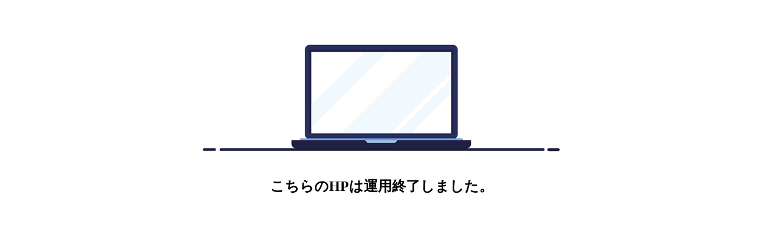

--- FILE ---
content_type: text/css
request_url: https://italian-grazie.com/css/sub.css?_ravenCacheKey=2ec11f81dc3e164e4fcf5103cf2f7a0a59a20fe0
body_size: 4078
content:
@charset "utf-8";

body {
    width: 100%;
    height: auto;
}

img {
    width: 100%;
    height: auto;
    margin-top: 5%;

}

.text_1 {
    /*    position: absolute;*/
    display: block;
    top: 40%;
    left: 20%;
    right: 20%;
    font-weight: bold;
    /*    margin: 0 auto;*/
    text-align: center;
    font-size: 1.5rem;
}

.text_2 {
    /*    position: absolute;*/
    display: block;
    top: 55%;
    left: 20%;
    right: 20%;
    font-weight: bold;
    /*    margin: 0 auto;*/
    text-align: center;
    font-size: 1.1rem;
}

.btntextchange {
    /*    position: absolute;*/
    display: block;
    /*ボタンの形状*/
    border: 1px solid #fff;
    border-radius: 25px;
    min-width: 210px;
    padding: 30px;
    text-align: center;
    display: inline-block;
    text-decoration: none;
    color: #fff;
    outline: none;
    transition: all .2s;
    background: #2C447D;
    font-weight: bold;
    top: 67%;
    left: 40%;
    right: 40%;
    text-align: center;
    margin: 0 auto;
}

.btntextchange:hover {
    background: #333;
    color: #fff;
}

.btntextchange span {
    /*    position: absolute;*/
    display: block;
    left: 50%;
    top: 50%;
    /*    transform: translate(-50%, -50%);*/
    /*    transition: all .5s;*/
    display: block;
    white-space: nowrap;
}

.btntextchange span:nth-child(2) {
    opacity: 0;
}

.btntextchange:hover span:nth-child(1) {
    opacity: 0;
}

.btntextchange:hover span:nth-child(2) {
    opacity: 1;
}

.center01 {
    margin: 0 auto;
    text-align: center;
}



.btn,
a.btn,
button.btn {
    /*    font-size: 1.6rem;*/
    font-weight: 700;
    line-height: 1.5;
    position: relative;
    display: inline-block;
    padding: 1rem 4rem;
    cursor: pointer;
    -webkit-user-select: none;
    -moz-user-select: none;
    -ms-user-select: none;
    user-select: none;
    -webkit-transition: all 0.3s;
    transition: all 0.3s;
    text-align: center;
    vertical-align: middle;
    text-decoration: none;
    letter-spacing: 0.1em;
    color: #212529;
    border-radius: 0.5rem;
}

.btn--orange,
a.btn--orange {
    color: #fff;
    background-color: #2C447D;
}

.btn--orange:hover,
a.btn--orange:hover {
    color: #fff;
    background: #000;
}

a.btn--radius {
    border-radius: 100vh;
}




/*pc表示*/
@media screen and (min-width: 768px) {
    .pc {
        display: block;
    }

    .sp {
        display: none;
    }
}

/*sp表示*/
@media screen and (max-width: 767px) {
    body {
        width: 100%;
        height: auto;
    }

    img {
        width: 100%;
        height: auto;
        margin-top: 0%;

    }

    .text_1 {
        /*        font-size: 1.6rem;*/
        /*        position: absolute;*/
        display: block;
        top: 20%;
        left: 20%;
        right: 20%;
        font-weight: bold;
        /*    margin: 0 auto;*/
        font-size: 1.3rem;
    }

    .text_2 {
        font-size: 0.9rem;
        /*        position: absolute;*/
        display: block;
        top: 40%;
        left: 10%;
        right: 10%;
        font-weight: bold;
        /*    margin: 0 auto;*/
    }

    .pc {
        display: none;
    }

    .sp {
        display: block;
    }

    .btntextchange {
        /*        position: absolute;*/
        display: block;
        /*ボタンの形状*/
        border: 1px solid #fff;
        border-radius: 25px;
        min-width: 210px;
        padding: 30px;
        text-align: center;
        display: inline-block;
        text-decoration: none;
        color: #fff;
        outline: none;
        transition: all .2s;
        background: #2C447D;
        font-weight: bold;
        top: 43%;
        left: 15%;
        right: 15%;
    }

    .btntextchange:hover {
        background: #333;
        color: #fff;
    }

    .btntextchange span {
        position: absolute;
        left: 50%;
        top: 50%;
        transform: translate(-50%, -50%);
        transition: all .5s;
        display: block;
        white-space: nowrap;
    }

    .btntextchange span:nth-child(2) {
        opacity: 0;
    }

    .btntextchange:hover span:nth-child(1) {
        opacity: 0;
    }

    .btntextchange:hover span:nth-child(2) {
        opacity: 1;
    }
}
